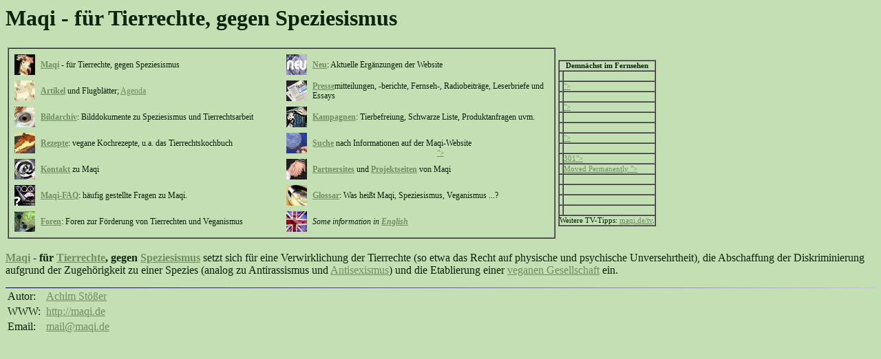

--- FILE ---
content_type: text/html; charset=windows-1252
request_url: https://www.maqi.de/maqi.php
body_size: 2719
content:
<HTML>
<HEAD>
<title>Maqi - f&uuml;r Tierrechte, gegen Speziesismus -&gt; Startseite</title>
<meta http-equiv="content-type" content="text/html; charset=iso-8859-1"> 
<meta http-equiv="Content-Script-Type" content="text/javascript">
<meta http-equiv="Content-Style-Type" content="text/css"> 
<meta name="Content-Type" content="text/html; charset=ISO-8859-1">
<meta name="Identifier-URL" content="http://maqi.de">
<meta name="description" content="Maqi - f&uuml;r Tierrechte, gegen Speziesismus">
<meta name="keywords" content="Tierbefreiung, Antispeziesismus, Speziesismus, Tierrechte, vegan, Veganismus, Ethik, Vegetarismus, vegetarisch,  Tier, Tiere, Milch, Eier, Jagd, Zoo, Zirkus, Fleisch, Rezepte, Kochen, Kochbuch">
<meta name="robots" content="follow">
<meta name="revisit-after" content="7 days">
<link rel=stylesheet type="text/css" href="css/main.css">

</HEAD>

<body bgcolor="#c4dfb3" text="#0b240e" link="#708f63" vlink="#708f63" alink="#ffff88">

<H1>Maqi&nbsp;-&nbsp;für&nbsp;Tierrechte, gegen&nbsp;Speziesismus</H1>
<table><tr><td class=nof>
<table class=std border=1 cellpadding=0 cellspacing=00 bordercolorlight="#e1f0d9" bordercolordark="#0b240e">
<tr><td>
<table border=0 cellpadding=0 cellspacing=8 style="font-size:9pt;line-height:11pt">
<tr>
<td class=nof><A HREF="maqi.php" onClick="parent.Logo.location.href='icon-maqi.html'"><img src="img/icon-maqi30.jpg"  border=0 width=30 height=30 alt="Maqi"></a></td>
<td class=nof width="50%"><A HREF="maqi.php" onClick="parent.Logo.location.href='icon-maqi.html'"><b>Maqi</b></A>  - f&uuml;r Tierrechte, gegen Speziesismus
  <!--(<A HREF="index.html" target="_top">mit</A>&nbsp;bzw.&nbsp;<A HREF="maqi.php" 
  target="_top">ohne</A> Frames)--></td>
     <td class=nof rowspan=7>&nbsp;</td>
<td class=nof><A HREF="neu.html" onClick="parent.Logo.location.href='icon-neu.html'"><img src="img/icon-neu30.jpg"  border=0 width=30 height=30 alt="Neu"></a></td>
<td class=nof width="50%"><A HREF="neu.html" onClick="parent.Logo.location.href='icon-neu.html'"><b>Neu</b></A>:  
Aktuelle Erg&auml;nzungen der Website</td>
</tr>

<tr>
<td class=nof><A HREF="index-artikel.html" onClick="parent.Logo.location.href='icon-artikel.html'"><img src="img/icon-artikel30.jpg"  border=0 width=30 height=30 alt="Artikel"></a></td>
<td class=nof><A HREF="index-artikel.html" onClick="parent.Logo.location.href='icon-artikel.html'"><b>Artikel</b></A>
und Flugbl&auml;tter; <A HREF="txt/agenda.html" onClick="parent.Logo.location.href='icon-artikel.html'">Agenda</a></td> 
<td class=nof><A HREF="index-presse.html" onClick="parent.Logo.location.href='icon-presse.html'"><img src="img/icon-presse30.jpg"  border=0 width=30 height=30 alt="Presse"></a></td>
<td class=nof><A HREF="index-presse.html" onClick="parent.Logo.location.href='icon-presse.html'"><b>Presse</b></A>mitteilungen, -berichte, Fernseh-, Radiobeiträge,  Leserbriefe und Essays</td>
</tr>

<tr>
<td class=nof><A HREF="index-bildarchiv.html" onClick="parent.Logo.location.href='icon-bildarchiv.html'"><img src="img/icon-bildarchiv30.jpg"  border=0 width=30 height=30 alt="Bildarchiv"></a></td>
<td class=nof><A HREF="index-bildarchiv.html" onClick="parent.Logo.location.href='icon-bildarchiv.html'"><b>Bildarchiv</b></A>:&nbsp;Bilddokumente&nbsp;zu Speziesismus&nbsp;und&nbsp;Tierrechtsarbeit</td>
<td class=nof><A href="index-kampagnen.html" onClick="parent.Logo.location.href='icon-kampagnen.html'"><img src="img/icon-kampagnen30.jpg"  border=0 width=30 height=30 alt="Kampagnen"></a></td>
<td class=nof><A href="index-kampagnen.html" onClick="parent.Logo.location.href='icon-kampagnen.html'"><b>Kampagnen</b></A>:&nbsp;Tierbefreiung, Schwarze&nbsp;Liste,&nbsp;Produktanfragen&nbsp;uvm.</td>
</tr>

<tr>
<td class=nof><A HREF="rezepte.html" onClick="parent.Logo.location.href='icon-rezepte.html'"><img src="img/icon-rezepte30.jpg" border=0 width=30 height=30 alt="Rezepte"></a></td>
<td class=nof><A HREF="rezepte.html" onClick="parent.Logo.location.href='icon-rezepte.html'"><b>Rezepte</b></A>:   
vegane Kochrezepte, u.a. das Tierrechtskochbuch</td>
<td class=nof><A HREF="index-suche.html" onClick="parent.Logo.location.href='icon-suche.html'"><img src="img/icon-suche30.jpg" border=0 width=30 height=30 alt="Suche"></a></td>
<td class=nof><A HREF="index-suche.html" onClick="parent.Logo.location.href='icon-suche.html'"><b>Suche</b></A>   
nach Informationen auf der Maqi-Website</td>
</tr>

<tr>
<td class=nof><A HREF="kontakt.html" onClick="parent.Logo.location.href='icon-kontakt.html'"><img src="img/icon-kontakt30.jpg" border=0 width=30 height=30 alt="Kontakt"></a></td>
<td class=nof><A HREF="kontakt.html" onClick="parent.Logo.location.href='icon-kontakt.html'"><b>Kontakt</b></A>   
zu Maqi</td>
<td class=nof><A HREF="partnersites.html" onClick="parent.Logo.location.href='icon-partnersites.html'"><img src="img/icon-partnersites30.jpg"   border=0 width=30 height=30 alt="Partnersites"></a></td>
<td class=nof><A HREF="partnersites.html#partnersites" onClick="parent.Logo.location.href='icon-partnersites.html'"><b>Partnersites</b></A> und
<A HREF="partnersites.html#projektseiten" onClick="parent.Logo.location.href='icon-partnersites.html'"><b>Projektseiten</b></A>
 von Maqi
</td>
</tr>

<tr>
<td class=nof>
<A href="txt/faq.html" onClick="parent.Logo.location.href='icon-faq.html'"><img width=30 height=30 border=0 src="img/icon-faq30.jpg" alt="FAQ"></A>
</td>
<td class=nof>
<A href="txt/faq.html" onClick="parent.Logo.location.href='icon-faq.html'"><b>Maqi-FAQ</b></A>: häufig gestellte Fragen zu Maqi. 
</td>
<td class=nof>
<A href="glossar/" onClick="parent.Logo.location.href='icon-glossar.html'"><img width=30 height=30 border=0 src="img/icon-glossar30.jpg" alt="Glossar"></A>
</td>
<td class=nof>
<A href="glossar/" onClick="parent.Logo.location.href='icon-glossar.html'"><b>Glossar</b></A>: Was heißt Maqi, Speziesismus, Veganismus ...?
</td>
<tr>
<td class=nof>
<A href="index-foren.html" onClick="parent.Logo.location.href='icon-foren.html'"><img width=30 height=30 border=0 src="img/icon-foren30.jpg" alt="Foren"></A>
</td>
<td class=nof><A HREF="index-foren.html" onClick="parent.Logo.location.href='icon-foren.html'"><b>Foren</b></A>:
Foren zur Förderung von Tierrechten und  Veganismus
</td>
<td class=nof>
<A href="english.html" onClick="parent.Logo.location.href='icon-english.html'"><img width=30 height=30 border=0 src="img/icon-english30.jpg" alt="English"></A>
</td>
<td class=nof>
<i>Some information in <A href="english.html" onClick="parent.Logo.location.href='icon-english.html'"><b>English</b></A></i>
</td>
</tr>
</table>
</table>
</td>
<td width="25%" class=nof><table class=nof style="font-size:8pt;line-height:10pt" border=1 cellpadding=0 cellspacing=00 bordercolorlight="#e1f0d9" bordercolordark="#0b240e">
<tr><th class=nof colspan=2 nowrap>Demnächst im Fernsehen</th></tr>
<tr><td class=nof>&nbsp;</td> 
      <td class=nof><a href="http://maqi.de/tv?id=<!DOCTYPE html>"></a> </td></tr><tr><td class=nof>&nbsp;</td> 
      <td class=nof><a href="http://maqi.de/tv?id=<html style="height:100%">"></a> </td></tr><tr><td class=nof>&nbsp;</td> 
      <td class=nof><a href="http://maqi.de/tv?id=<head>"></a> </td></tr><tr><td class=nof>&nbsp;</td> 
      <td class=nof><a href="http://maqi.de/tv?id=<meta name="viewport" content="width=device-width, initial-scale=1, shrink-to-fit=no" />"></a> </td></tr><tr><td class=nof>&nbsp;</td> 
      <td class=nof><a href="http://maqi.de/tv?id=<title> 301 Moved Permanently"></a> </td></tr><tr><td class=nof>&nbsp;</td> 
      <td class=nof><a href="http://maqi.de/tv?id=</title><style>@media (prefers-color-scheme:dark){body{background-color:#000!important}}</style></head>"></a> </td></tr><tr><td class=nof>&nbsp;</td> 
      <td class=nof><a href="http://maqi.de/tv?id=<body style="color: #444; margin:0;font: normal 14px/20px Arial, Helvetica, sans-serif; height:100%; background-color: #fff;">"></a> </td></tr><tr><td class=nof>&nbsp;</td> 
      <td class=nof><a href="http://maqi.de/tv?id=<div style="height:auto; min-height:100%; ">     <div style="text-align: center; width:800px; margin-left: -400px; position:absolute; top: 30%; left:50%;">"></a> </td></tr><tr><td class=nof>&nbsp;</td> 
      <td class=nof><a href="http://maqi.de/tv?id=        <h1 style="margin:0; font-size:150px; line-height:150px; font-weight:bold;">301</h1>"></a> </td></tr><tr><td class=nof>&nbsp;</td> 
      <td class=nof><a href="http://maqi.de/tv?id=<h2 style="margin-top:20px;font-size: 30px;">Moved Permanently"></a> </td></tr><tr><td class=nof>&nbsp;</td> 
      <td class=nof><a href="http://maqi.de/tv?id=</h2>"></a> </td></tr><tr><td class=nof>&nbsp;</td> 
      <td class=nof><a href="http://maqi.de/tv?id=<p>The document has been permanently moved.</p>"></a> </td></tr><tr><td class=nof>&nbsp;</td> 
      <td class=nof><a href="http://maqi.de/tv?id=</div></div></body></html>"></a> </td></tr><tr><td class=nof>&nbsp;</td> 
      <td class=nof><a href="http://maqi.de/tv?id="></a> </td></tr><tr><td class=nof colspan=2 nowrap>Weitere TV-Tipps: <a href="http://maqi.de/tv">maqi.de/tv</a>.</td></tr>
</table> 
</td></tr></table>

<p>
<a href="txt/agenda.html"><b>Maqi</a> - für <a href="glossar/tierrechte">Tierrechte</a>, gegen <a href="glossar/speziesismus">Speziesismus</a></b> setzt sich für eine Verwirklichung der Tierrechte (so etwa das Recht auf physische und psychische Unversehrtheit), die Abschaffung der Diskriminierung aufgrund der Zugehörigkeit zu einer Spezies (analog zu Antirassismus und <a href="http://antisexismus.de" target="_blank">Antisexismus</a>) und die Etablierung einer <a href="http://vegane-gesellschaft.de" target="_blank">veganen Gesellschaft</a> ein.
<p>
<img src="img/blur.jpg" height=1 width="100%" alt="">
<table class=foot>
  <tr><td class=nof>Autor:</td><td class=nof><A href="txt/achim-stoesser.html"">Achim St&ouml;&szlig;er</A></td></tr>
  <tr><td class=nof>WWW:&nbsp;</td><td class=nof><A href="http://maqi.de" target="_top">http://maqi.de</A></td></tr>
  <tr><td class=nof>Email:</td><td class=nof><A HREF="mailto:mail@maqi.de">mail@maqi.de</A></td></tr>
</table>
</BODY>
</HTML>
